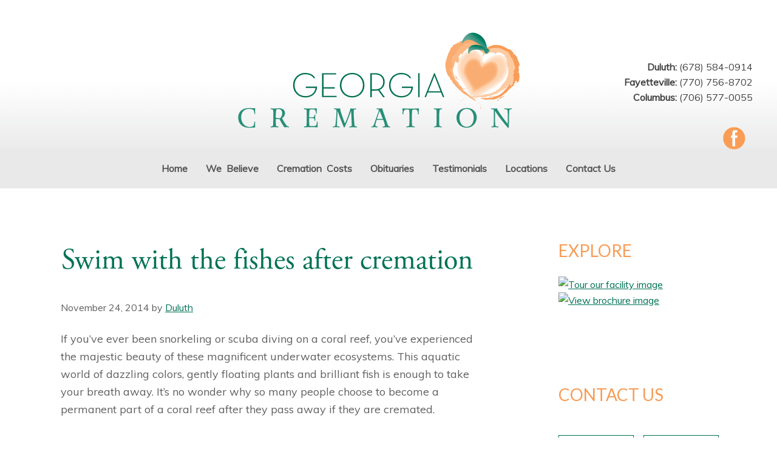

--- FILE ---
content_type: text/html; charset=UTF-8
request_url: https://georgiacremation.com/blog/swim-fishes-cremation/
body_size: 14768
content:
<!DOCTYPE html>
<html lang="en-US">
<head >
<meta charset="UTF-8" />
<script type="text/javascript">
/* <![CDATA[ */
var gform;gform||(document.addEventListener("gform_main_scripts_loaded",function(){gform.scriptsLoaded=!0}),document.addEventListener("gform/theme/scripts_loaded",function(){gform.themeScriptsLoaded=!0}),window.addEventListener("DOMContentLoaded",function(){gform.domLoaded=!0}),gform={domLoaded:!1,scriptsLoaded:!1,themeScriptsLoaded:!1,isFormEditor:()=>"function"==typeof InitializeEditor,callIfLoaded:function(o){return!(!gform.domLoaded||!gform.scriptsLoaded||!gform.themeScriptsLoaded&&!gform.isFormEditor()||(gform.isFormEditor()&&console.warn("The use of gform.initializeOnLoaded() is deprecated in the form editor context and will be removed in Gravity Forms 3.1."),o(),0))},initializeOnLoaded:function(o){gform.callIfLoaded(o)||(document.addEventListener("gform_main_scripts_loaded",()=>{gform.scriptsLoaded=!0,gform.callIfLoaded(o)}),document.addEventListener("gform/theme/scripts_loaded",()=>{gform.themeScriptsLoaded=!0,gform.callIfLoaded(o)}),window.addEventListener("DOMContentLoaded",()=>{gform.domLoaded=!0,gform.callIfLoaded(o)}))},hooks:{action:{},filter:{}},addAction:function(o,r,e,t){gform.addHook("action",o,r,e,t)},addFilter:function(o,r,e,t){gform.addHook("filter",o,r,e,t)},doAction:function(o){gform.doHook("action",o,arguments)},applyFilters:function(o){return gform.doHook("filter",o,arguments)},removeAction:function(o,r){gform.removeHook("action",o,r)},removeFilter:function(o,r,e){gform.removeHook("filter",o,r,e)},addHook:function(o,r,e,t,n){null==gform.hooks[o][r]&&(gform.hooks[o][r]=[]);var d=gform.hooks[o][r];null==n&&(n=r+"_"+d.length),gform.hooks[o][r].push({tag:n,callable:e,priority:t=null==t?10:t})},doHook:function(r,o,e){var t;if(e=Array.prototype.slice.call(e,1),null!=gform.hooks[r][o]&&((o=gform.hooks[r][o]).sort(function(o,r){return o.priority-r.priority}),o.forEach(function(o){"function"!=typeof(t=o.callable)&&(t=window[t]),"action"==r?t.apply(null,e):e[0]=t.apply(null,e)})),"filter"==r)return e[0]},removeHook:function(o,r,t,n){var e;null!=gform.hooks[o][r]&&(e=(e=gform.hooks[o][r]).filter(function(o,r,e){return!!(null!=n&&n!=o.tag||null!=t&&t!=o.priority)}),gform.hooks[o][r]=e)}});
/* ]]> */
</script>

<meta name="viewport" content="width=device-width, initial-scale=1" />
<meta name='robots' content='index, follow, max-image-preview:large, max-snippet:-1, max-video-preview:-1' />

	<!-- This site is optimized with the Yoast SEO plugin v26.8 - https://yoast.com/product/yoast-seo-wordpress/ -->
	<title>Swim with the fishes after cremation - Georgia Cremation</title>
	<meta name="description" content="After cremation, Georgia Cremation can place your ashes on a coral reef for an eternity of beauty. See how easy simple cremation is... GeorgiaCremation.com" />
	<link rel="canonical" href="https://georgiacremation.com/blog/swim-fishes-cremation/" />
	<meta property="og:locale" content="en_US" />
	<meta property="og:type" content="article" />
	<meta property="og:title" content="Swim with the fishes after cremation - Georgia Cremation" />
	<meta property="og:description" content="After cremation, Georgia Cremation can place your ashes on a coral reef for an eternity of beauty. See how easy simple cremation is... GeorgiaCremation.com" />
	<meta property="og:url" content="https://georgiacremation.com/blog/swim-fishes-cremation/" />
	<meta property="og:site_name" content="Georgia Cremation" />
	<meta property="article:published_time" content="2014-11-24T17:56:16+00:00" />
	<meta property="article:modified_time" content="2017-01-31T20:21:51+00:00" />
	<meta name="author" content="Duluth" />
	<meta name="twitter:card" content="summary_large_image" />
	<meta name="twitter:label1" content="Written by" />
	<meta name="twitter:data1" content="Duluth" />
	<meta name="twitter:label2" content="Est. reading time" />
	<meta name="twitter:data2" content="3 minutes" />
	<script type="application/ld+json" class="yoast-schema-graph">{"@context":"https://schema.org","@graph":[{"@type":"Article","@id":"https://georgiacremation.com/blog/swim-fishes-cremation/#article","isPartOf":{"@id":"https://georgiacremation.com/blog/swim-fishes-cremation/"},"author":{"name":"Duluth","@id":"https://georgiacremation.com/#/schema/person/2cb2e3d25960d1c8b2f213fd8e390bbb"},"headline":"Swim with the fishes after cremation","datePublished":"2014-11-24T17:56:16+00:00","dateModified":"2017-01-31T20:21:51+00:00","mainEntityOfPage":{"@id":"https://georgiacremation.com/blog/swim-fishes-cremation/"},"wordCount":647,"articleSection":["Blog"],"inLanguage":"en-US"},{"@type":"WebPage","@id":"https://georgiacremation.com/blog/swim-fishes-cremation/","url":"https://georgiacremation.com/blog/swim-fishes-cremation/","name":"Swim with the fishes after cremation - Georgia Cremation","isPartOf":{"@id":"https://georgiacremation.com/#website"},"datePublished":"2014-11-24T17:56:16+00:00","dateModified":"2017-01-31T20:21:51+00:00","author":{"@id":"https://georgiacremation.com/#/schema/person/2cb2e3d25960d1c8b2f213fd8e390bbb"},"description":"After cremation, Georgia Cremation can place your ashes on a coral reef for an eternity of beauty. See how easy simple cremation is... GeorgiaCremation.com","breadcrumb":{"@id":"https://georgiacremation.com/blog/swim-fishes-cremation/#breadcrumb"},"inLanguage":"en-US","potentialAction":[{"@type":"ReadAction","target":["https://georgiacremation.com/blog/swim-fishes-cremation/"]}]},{"@type":"BreadcrumbList","@id":"https://georgiacremation.com/blog/swim-fishes-cremation/#breadcrumb","itemListElement":[{"@type":"ListItem","position":1,"name":"Home","item":"https://georgiacremation.com/"},{"@type":"ListItem","position":2,"name":"Swim with the fishes after cremation"}]},{"@type":"WebSite","@id":"https://georgiacremation.com/#website","url":"https://georgiacremation.com/","name":"Georgia Cremation","description":"","potentialAction":[{"@type":"SearchAction","target":{"@type":"EntryPoint","urlTemplate":"https://georgiacremation.com/?s={search_term_string}"},"query-input":{"@type":"PropertyValueSpecification","valueRequired":true,"valueName":"search_term_string"}}],"inLanguage":"en-US"},{"@type":"Person","@id":"https://georgiacremation.com/#/schema/person/2cb2e3d25960d1c8b2f213fd8e390bbb","name":"Duluth","url":"https://georgiacremation.com/author/duluth/"}]}</script>
	<!-- / Yoast SEO plugin. -->


<link rel='dns-prefetch' href='//platform-api.sharethis.com' />
<link rel='dns-prefetch' href='//use.typekit.net' />
<link rel='dns-prefetch' href='//fonts.googleapis.com' />
<link rel="alternate" type="application/rss+xml" title="Georgia Cremation &raquo; Feed" href="https://georgiacremation.com/feed/" />
<link rel="alternate" type="application/rss+xml" title="Georgia Cremation &raquo; Comments Feed" href="https://georgiacremation.com/comments/feed/" />
<link rel="alternate" title="oEmbed (JSON)" type="application/json+oembed" href="https://georgiacremation.com/wp-json/oembed/1.0/embed?url=https%3A%2F%2Fgeorgiacremation.com%2Fblog%2Fswim-fishes-cremation%2F" />
<link rel="alternate" title="oEmbed (XML)" type="text/xml+oembed" href="https://georgiacremation.com/wp-json/oembed/1.0/embed?url=https%3A%2F%2Fgeorgiacremation.com%2Fblog%2Fswim-fishes-cremation%2F&#038;format=xml" />
		<!-- This site uses the Google Analytics by MonsterInsights plugin v9.11.1 - Using Analytics tracking - https://www.monsterinsights.com/ -->
		<!-- Note: MonsterInsights is not currently configured on this site. The site owner needs to authenticate with Google Analytics in the MonsterInsights settings panel. -->
					<!-- No tracking code set -->
				<!-- / Google Analytics by MonsterInsights -->
		<style id='wp-img-auto-sizes-contain-inline-css' type='text/css'>
img:is([sizes=auto i],[sizes^="auto," i]){contain-intrinsic-size:3000px 1500px}
/*# sourceURL=wp-img-auto-sizes-contain-inline-css */
</style>
<style id='wp-emoji-styles-inline-css' type='text/css'>

	img.wp-smiley, img.emoji {
		display: inline !important;
		border: none !important;
		box-shadow: none !important;
		height: 1em !important;
		width: 1em !important;
		margin: 0 0.07em !important;
		vertical-align: -0.1em !important;
		background: none !important;
		padding: 0 !important;
	}
/*# sourceURL=wp-emoji-styles-inline-css */
</style>
<style id='wp-block-library-inline-css' type='text/css'>
:root{--wp-block-synced-color:#7a00df;--wp-block-synced-color--rgb:122,0,223;--wp-bound-block-color:var(--wp-block-synced-color);--wp-editor-canvas-background:#ddd;--wp-admin-theme-color:#007cba;--wp-admin-theme-color--rgb:0,124,186;--wp-admin-theme-color-darker-10:#006ba1;--wp-admin-theme-color-darker-10--rgb:0,107,160.5;--wp-admin-theme-color-darker-20:#005a87;--wp-admin-theme-color-darker-20--rgb:0,90,135;--wp-admin-border-width-focus:2px}@media (min-resolution:192dpi){:root{--wp-admin-border-width-focus:1.5px}}.wp-element-button{cursor:pointer}:root .has-very-light-gray-background-color{background-color:#eee}:root .has-very-dark-gray-background-color{background-color:#313131}:root .has-very-light-gray-color{color:#eee}:root .has-very-dark-gray-color{color:#313131}:root .has-vivid-green-cyan-to-vivid-cyan-blue-gradient-background{background:linear-gradient(135deg,#00d084,#0693e3)}:root .has-purple-crush-gradient-background{background:linear-gradient(135deg,#34e2e4,#4721fb 50%,#ab1dfe)}:root .has-hazy-dawn-gradient-background{background:linear-gradient(135deg,#faaca8,#dad0ec)}:root .has-subdued-olive-gradient-background{background:linear-gradient(135deg,#fafae1,#67a671)}:root .has-atomic-cream-gradient-background{background:linear-gradient(135deg,#fdd79a,#004a59)}:root .has-nightshade-gradient-background{background:linear-gradient(135deg,#330968,#31cdcf)}:root .has-midnight-gradient-background{background:linear-gradient(135deg,#020381,#2874fc)}:root{--wp--preset--font-size--normal:16px;--wp--preset--font-size--huge:42px}.has-regular-font-size{font-size:1em}.has-larger-font-size{font-size:2.625em}.has-normal-font-size{font-size:var(--wp--preset--font-size--normal)}.has-huge-font-size{font-size:var(--wp--preset--font-size--huge)}.has-text-align-center{text-align:center}.has-text-align-left{text-align:left}.has-text-align-right{text-align:right}.has-fit-text{white-space:nowrap!important}#end-resizable-editor-section{display:none}.aligncenter{clear:both}.items-justified-left{justify-content:flex-start}.items-justified-center{justify-content:center}.items-justified-right{justify-content:flex-end}.items-justified-space-between{justify-content:space-between}.screen-reader-text{border:0;clip-path:inset(50%);height:1px;margin:-1px;overflow:hidden;padding:0;position:absolute;width:1px;word-wrap:normal!important}.screen-reader-text:focus{background-color:#ddd;clip-path:none;color:#444;display:block;font-size:1em;height:auto;left:5px;line-height:normal;padding:15px 23px 14px;text-decoration:none;top:5px;width:auto;z-index:100000}html :where(.has-border-color){border-style:solid}html :where([style*=border-top-color]){border-top-style:solid}html :where([style*=border-right-color]){border-right-style:solid}html :where([style*=border-bottom-color]){border-bottom-style:solid}html :where([style*=border-left-color]){border-left-style:solid}html :where([style*=border-width]){border-style:solid}html :where([style*=border-top-width]){border-top-style:solid}html :where([style*=border-right-width]){border-right-style:solid}html :where([style*=border-bottom-width]){border-bottom-style:solid}html :where([style*=border-left-width]){border-left-style:solid}html :where(img[class*=wp-image-]){height:auto;max-width:100%}:where(figure){margin:0 0 1em}html :where(.is-position-sticky){--wp-admin--admin-bar--position-offset:var(--wp-admin--admin-bar--height,0px)}@media screen and (max-width:600px){html :where(.is-position-sticky){--wp-admin--admin-bar--position-offset:0px}}

/*# sourceURL=wp-block-library-inline-css */
</style><style id='global-styles-inline-css' type='text/css'>
:root{--wp--preset--aspect-ratio--square: 1;--wp--preset--aspect-ratio--4-3: 4/3;--wp--preset--aspect-ratio--3-4: 3/4;--wp--preset--aspect-ratio--3-2: 3/2;--wp--preset--aspect-ratio--2-3: 2/3;--wp--preset--aspect-ratio--16-9: 16/9;--wp--preset--aspect-ratio--9-16: 9/16;--wp--preset--color--black: #000000;--wp--preset--color--cyan-bluish-gray: #abb8c3;--wp--preset--color--white: #ffffff;--wp--preset--color--pale-pink: #f78da7;--wp--preset--color--vivid-red: #cf2e2e;--wp--preset--color--luminous-vivid-orange: #ff6900;--wp--preset--color--luminous-vivid-amber: #fcb900;--wp--preset--color--light-green-cyan: #7bdcb5;--wp--preset--color--vivid-green-cyan: #00d084;--wp--preset--color--pale-cyan-blue: #8ed1fc;--wp--preset--color--vivid-cyan-blue: #0693e3;--wp--preset--color--vivid-purple: #9b51e0;--wp--preset--gradient--vivid-cyan-blue-to-vivid-purple: linear-gradient(135deg,rgb(6,147,227) 0%,rgb(155,81,224) 100%);--wp--preset--gradient--light-green-cyan-to-vivid-green-cyan: linear-gradient(135deg,rgb(122,220,180) 0%,rgb(0,208,130) 100%);--wp--preset--gradient--luminous-vivid-amber-to-luminous-vivid-orange: linear-gradient(135deg,rgb(252,185,0) 0%,rgb(255,105,0) 100%);--wp--preset--gradient--luminous-vivid-orange-to-vivid-red: linear-gradient(135deg,rgb(255,105,0) 0%,rgb(207,46,46) 100%);--wp--preset--gradient--very-light-gray-to-cyan-bluish-gray: linear-gradient(135deg,rgb(238,238,238) 0%,rgb(169,184,195) 100%);--wp--preset--gradient--cool-to-warm-spectrum: linear-gradient(135deg,rgb(74,234,220) 0%,rgb(151,120,209) 20%,rgb(207,42,186) 40%,rgb(238,44,130) 60%,rgb(251,105,98) 80%,rgb(254,248,76) 100%);--wp--preset--gradient--blush-light-purple: linear-gradient(135deg,rgb(255,206,236) 0%,rgb(152,150,240) 100%);--wp--preset--gradient--blush-bordeaux: linear-gradient(135deg,rgb(254,205,165) 0%,rgb(254,45,45) 50%,rgb(107,0,62) 100%);--wp--preset--gradient--luminous-dusk: linear-gradient(135deg,rgb(255,203,112) 0%,rgb(199,81,192) 50%,rgb(65,88,208) 100%);--wp--preset--gradient--pale-ocean: linear-gradient(135deg,rgb(255,245,203) 0%,rgb(182,227,212) 50%,rgb(51,167,181) 100%);--wp--preset--gradient--electric-grass: linear-gradient(135deg,rgb(202,248,128) 0%,rgb(113,206,126) 100%);--wp--preset--gradient--midnight: linear-gradient(135deg,rgb(2,3,129) 0%,rgb(40,116,252) 100%);--wp--preset--font-size--small: 13px;--wp--preset--font-size--medium: 20px;--wp--preset--font-size--large: 36px;--wp--preset--font-size--x-large: 42px;--wp--preset--spacing--20: 0.44rem;--wp--preset--spacing--30: 0.67rem;--wp--preset--spacing--40: 1rem;--wp--preset--spacing--50: 1.5rem;--wp--preset--spacing--60: 2.25rem;--wp--preset--spacing--70: 3.38rem;--wp--preset--spacing--80: 5.06rem;--wp--preset--shadow--natural: 6px 6px 9px rgba(0, 0, 0, 0.2);--wp--preset--shadow--deep: 12px 12px 50px rgba(0, 0, 0, 0.4);--wp--preset--shadow--sharp: 6px 6px 0px rgba(0, 0, 0, 0.2);--wp--preset--shadow--outlined: 6px 6px 0px -3px rgb(255, 255, 255), 6px 6px rgb(0, 0, 0);--wp--preset--shadow--crisp: 6px 6px 0px rgb(0, 0, 0);}:where(.is-layout-flex){gap: 0.5em;}:where(.is-layout-grid){gap: 0.5em;}body .is-layout-flex{display: flex;}.is-layout-flex{flex-wrap: wrap;align-items: center;}.is-layout-flex > :is(*, div){margin: 0;}body .is-layout-grid{display: grid;}.is-layout-grid > :is(*, div){margin: 0;}:where(.wp-block-columns.is-layout-flex){gap: 2em;}:where(.wp-block-columns.is-layout-grid){gap: 2em;}:where(.wp-block-post-template.is-layout-flex){gap: 1.25em;}:where(.wp-block-post-template.is-layout-grid){gap: 1.25em;}.has-black-color{color: var(--wp--preset--color--black) !important;}.has-cyan-bluish-gray-color{color: var(--wp--preset--color--cyan-bluish-gray) !important;}.has-white-color{color: var(--wp--preset--color--white) !important;}.has-pale-pink-color{color: var(--wp--preset--color--pale-pink) !important;}.has-vivid-red-color{color: var(--wp--preset--color--vivid-red) !important;}.has-luminous-vivid-orange-color{color: var(--wp--preset--color--luminous-vivid-orange) !important;}.has-luminous-vivid-amber-color{color: var(--wp--preset--color--luminous-vivid-amber) !important;}.has-light-green-cyan-color{color: var(--wp--preset--color--light-green-cyan) !important;}.has-vivid-green-cyan-color{color: var(--wp--preset--color--vivid-green-cyan) !important;}.has-pale-cyan-blue-color{color: var(--wp--preset--color--pale-cyan-blue) !important;}.has-vivid-cyan-blue-color{color: var(--wp--preset--color--vivid-cyan-blue) !important;}.has-vivid-purple-color{color: var(--wp--preset--color--vivid-purple) !important;}.has-black-background-color{background-color: var(--wp--preset--color--black) !important;}.has-cyan-bluish-gray-background-color{background-color: var(--wp--preset--color--cyan-bluish-gray) !important;}.has-white-background-color{background-color: var(--wp--preset--color--white) !important;}.has-pale-pink-background-color{background-color: var(--wp--preset--color--pale-pink) !important;}.has-vivid-red-background-color{background-color: var(--wp--preset--color--vivid-red) !important;}.has-luminous-vivid-orange-background-color{background-color: var(--wp--preset--color--luminous-vivid-orange) !important;}.has-luminous-vivid-amber-background-color{background-color: var(--wp--preset--color--luminous-vivid-amber) !important;}.has-light-green-cyan-background-color{background-color: var(--wp--preset--color--light-green-cyan) !important;}.has-vivid-green-cyan-background-color{background-color: var(--wp--preset--color--vivid-green-cyan) !important;}.has-pale-cyan-blue-background-color{background-color: var(--wp--preset--color--pale-cyan-blue) !important;}.has-vivid-cyan-blue-background-color{background-color: var(--wp--preset--color--vivid-cyan-blue) !important;}.has-vivid-purple-background-color{background-color: var(--wp--preset--color--vivid-purple) !important;}.has-black-border-color{border-color: var(--wp--preset--color--black) !important;}.has-cyan-bluish-gray-border-color{border-color: var(--wp--preset--color--cyan-bluish-gray) !important;}.has-white-border-color{border-color: var(--wp--preset--color--white) !important;}.has-pale-pink-border-color{border-color: var(--wp--preset--color--pale-pink) !important;}.has-vivid-red-border-color{border-color: var(--wp--preset--color--vivid-red) !important;}.has-luminous-vivid-orange-border-color{border-color: var(--wp--preset--color--luminous-vivid-orange) !important;}.has-luminous-vivid-amber-border-color{border-color: var(--wp--preset--color--luminous-vivid-amber) !important;}.has-light-green-cyan-border-color{border-color: var(--wp--preset--color--light-green-cyan) !important;}.has-vivid-green-cyan-border-color{border-color: var(--wp--preset--color--vivid-green-cyan) !important;}.has-pale-cyan-blue-border-color{border-color: var(--wp--preset--color--pale-cyan-blue) !important;}.has-vivid-cyan-blue-border-color{border-color: var(--wp--preset--color--vivid-cyan-blue) !important;}.has-vivid-purple-border-color{border-color: var(--wp--preset--color--vivid-purple) !important;}.has-vivid-cyan-blue-to-vivid-purple-gradient-background{background: var(--wp--preset--gradient--vivid-cyan-blue-to-vivid-purple) !important;}.has-light-green-cyan-to-vivid-green-cyan-gradient-background{background: var(--wp--preset--gradient--light-green-cyan-to-vivid-green-cyan) !important;}.has-luminous-vivid-amber-to-luminous-vivid-orange-gradient-background{background: var(--wp--preset--gradient--luminous-vivid-amber-to-luminous-vivid-orange) !important;}.has-luminous-vivid-orange-to-vivid-red-gradient-background{background: var(--wp--preset--gradient--luminous-vivid-orange-to-vivid-red) !important;}.has-very-light-gray-to-cyan-bluish-gray-gradient-background{background: var(--wp--preset--gradient--very-light-gray-to-cyan-bluish-gray) !important;}.has-cool-to-warm-spectrum-gradient-background{background: var(--wp--preset--gradient--cool-to-warm-spectrum) !important;}.has-blush-light-purple-gradient-background{background: var(--wp--preset--gradient--blush-light-purple) !important;}.has-blush-bordeaux-gradient-background{background: var(--wp--preset--gradient--blush-bordeaux) !important;}.has-luminous-dusk-gradient-background{background: var(--wp--preset--gradient--luminous-dusk) !important;}.has-pale-ocean-gradient-background{background: var(--wp--preset--gradient--pale-ocean) !important;}.has-electric-grass-gradient-background{background: var(--wp--preset--gradient--electric-grass) !important;}.has-midnight-gradient-background{background: var(--wp--preset--gradient--midnight) !important;}.has-small-font-size{font-size: var(--wp--preset--font-size--small) !important;}.has-medium-font-size{font-size: var(--wp--preset--font-size--medium) !important;}.has-large-font-size{font-size: var(--wp--preset--font-size--large) !important;}.has-x-large-font-size{font-size: var(--wp--preset--font-size--x-large) !important;}
/*# sourceURL=global-styles-inline-css */
</style>

<style id='classic-theme-styles-inline-css' type='text/css'>
/*! This file is auto-generated */
.wp-block-button__link{color:#fff;background-color:#32373c;border-radius:9999px;box-shadow:none;text-decoration:none;padding:calc(.667em + 2px) calc(1.333em + 2px);font-size:1.125em}.wp-block-file__button{background:#32373c;color:#fff;text-decoration:none}
/*# sourceURL=/wp-includes/css/classic-themes.min.css */
</style>
<link rel='stylesheet' id='share-this-share-buttons-sticky-css' href='https://georgiacremation.com/wp-content/plugins/sharethis-share-buttons/css/mu-style.css?ver=1754671863' type='text/css' media='all' />
<link rel='stylesheet' id='wp-pagenavi-css' href='https://georgiacremation.com/wp-content/plugins/wp-pagenavi/pagenavi-css.css?ver=2.70' type='text/css' media='all' />
<link rel='stylesheet' id='genesis-css' href='https://georgiacremation.com/wp-content/themes/georgiacremation/style-genesis.css?ver=6.9' type='text/css' media='all' />
<link rel='stylesheet' id='custom-css-css' href='https://georgiacremation.com/wp-content/themes/georgiacremation/style.css?ver=1712335654' type='text/css' media='all' />
<link rel='stylesheet' id='google-fonts-css' href='https://fonts.googleapis.com/css?family=Muli&#038;ver=1.0.0' type='text/css' media='all' />
<script type="text/javascript" src="//platform-api.sharethis.com/js/sharethis.js?ver=2.3.6#property=6491fd676fc24400124f2aeb&amp;product=inline-buttons&amp;source=sharethis-share-buttons-wordpress" id="share-this-share-buttons-mu-js"></script>
<script type="text/javascript" src="https://georgiacremation.com/wp-includes/js/jquery/jquery.min.js?ver=3.7.1" id="jquery-core-js"></script>
<script type="text/javascript" src="https://georgiacremation.com/wp-includes/js/jquery/jquery-migrate.min.js?ver=3.4.1" id="jquery-migrate-js"></script>
<script type="text/javascript" src="https://use.typekit.net/zvv4zry.js?ver=1.0.0" id="typekit-fonts-js"></script>
<script type="text/javascript" src="https://georgiacremation.com/wp-content/themes/georgiacremation/lib/js/custom.js?ver=1712335654" id="custom-js-js"></script>
<link rel="https://api.w.org/" href="https://georgiacremation.com/wp-json/" /><link rel="alternate" title="JSON" type="application/json" href="https://georgiacremation.com/wp-json/wp/v2/posts/2284" /><link rel="EditURI" type="application/rsd+xml" title="RSD" href="https://georgiacremation.com/xmlrpc.php?rsd" />

<link rel='shortlink' href='https://georgiacremation.com/?p=2284' />
<link rel="stylesheet" href="https://use.typekit.net/ruh7emh.css"><link rel="icon" href="https://georgiacremation.com/wp-content/uploads/2016/05/favicon-150x150.png" sizes="32x32" />
<link rel="icon" href="https://georgiacremation.com/wp-content/uploads/2016/05/favicon.png" sizes="192x192" />
<link rel="apple-touch-icon" href="https://georgiacremation.com/wp-content/uploads/2016/05/favicon.png" />
<meta name="msapplication-TileImage" content="https://georgiacremation.com/wp-content/uploads/2016/05/favicon.png" />
</head>
<body class="wp-singular post-template-default single single-post postid-2284 single-format-standard wp-theme-genesis wp-child-theme-georgiacremation metaslider-plugin header-image content-sidebar genesis-breadcrumbs-hidden genesis-footer-widgets-visible no-items-in-cart"><div class="site-container"><div class="print-header"><img src="https://georgiacremation.com/wp-content/themes/georgiacremation/images/georgia-cremation-logo.svg" alt=""></div><div class="mobile-logo"><h1><a href="/">Georgia Cremation</a></h1><a href="/"><img src="https://georgiacremation.com/wp-content/themes/georgiacremation/images/georgia-peach.png" alt=""></a></div><header class="site-header"><div class="wrap"><div class="title-area"><p class="site-title"><a href="https://georgiacremation.com/">Georgia Cremation</a></p></div><div class="widget-area header-widget-area"><section id="text-3" class="widget widget_text"><div class="widget-wrap">			<div class="textwidget"><div class="phone">
<span class="non-mobile-only"><strong>Duluth: </strong>(678) 584-0914</span><a href="tel:16785840914" class="mobile-only">(678) 584-0914</a><br />
<span class="non-mobile-only"><strong>Fayetteville: </strong>(770) 756-8702</span><a href="tel:17707568702" class="mobile-only">(770) 756-8702</a><br />
<span class="non-mobile-only"><strong>Columbus: </strong>(706) 577-0055</span><a href="tel:17065770055" class="mobile-only">(706) 577-0055</a></div>
<div class="social-media-icons non-mobile-only"><a href="https://www.facebook.com/GeorgiaCremation"><img src="/wp-content/uploads/2016/05/facebook-orange.png" alt="Facebook icon"></a></div>
</div>
		</div></section>
</div></div></header><nav class="nav-primary" aria-label="Main"><div class="wrap"><ul id="menu-primary-menu" class="menu genesis-nav-menu menu-primary"><li id="menu-item-15" class="menu-item menu-item-type-post_type menu-item-object-page menu-item-home menu-item-15"><a href="https://georgiacremation.com/"><span >Home</span></a></li>
<li id="menu-item-107" class="menu-item menu-item-type-post_type menu-item-object-page menu-item-107"><a href="https://georgiacremation.com/we-believe/"><span >We Believe</span></a></li>
<li id="menu-item-11" class="menu-item menu-item-type-post_type menu-item-object-page menu-item-11"><a href="https://georgiacremation.com/cremation-services/"><span >Cremation Costs</span></a></li>
<li id="menu-item-2877" class="menu-item menu-item-type-custom menu-item-object-custom menu-item-2877"><a href="/obituary/"><span >Obituaries</span></a></li>
<li id="menu-item-73013" class="menu-item menu-item-type-post_type menu-item-object-page menu-item-73013"><a href="https://georgiacremation.com/family-testimonials/"><span >Testimonials</span></a></li>
<li id="menu-item-71836" class="menu-item menu-item-type-post_type menu-item-object-page menu-item-71836"><a href="https://georgiacremation.com/location/"><span >Locations</span></a></li>
<li id="menu-item-71819" class="menu-item menu-item-type-post_type menu-item-object-page menu-item-71819"><a href="https://georgiacremation.com/contact-us/"><span >Contact Us</span></a></li>
<li id="menu-item-71853" class="mobile-only menu-item menu-item-type-post_type menu-item-object-page menu-item-71853"><a href="https://georgiacremation.com/blog/"><span >Blog</span></a></li>
<li id="menu-item-71854" class="mobile-only menu-item menu-item-type-post_type menu-item-object-page menu-item-71854"><a href="https://georgiacremation.com/online-store/"><span >Online Store</span></a></li>
<li id="menu-item-71855" class="mobile-only menu-item menu-item-type-post_type menu-item-object-page menu-item-71855"><a href="https://georgiacremation.com/online-store/cart/"><span >Cart</span></a></li>
</ul></div></nav><div class="site-inner"><div class="content-sidebar-wrap"><main class="content"><article class="post-2284 post type-post status-publish format-standard category-blog entry" aria-label="Swim with the fishes after cremation"><header class="entry-header"><h1 class="entry-title">Swim with the fishes after cremation</h1>
<p class="entry-meta"><time class="entry-time">November 24, 2014</time> by <span class="entry-author"><a href="https://georgiacremation.com/author/duluth/" class="entry-author-link" rel="author"><span class="entry-author-name">Duluth</span></a></span>  </p></header><div class="entry-content"><p class="p1">If you’ve ever been snorkeling or scuba diving on a coral reef, you’ve experienced the majestic beauty of these magnificent underwater ecosystems. This aquatic world of dazzling colors, gently floating plants and brilliant fish is enough to take your breath away. It’s no wonder why so many people choose to become a permanent part of a coral reef after they pass away if they are cremated.</p>
<p class="p2">Known as a coral reef cremation memorial, this unique undersea final disposition option offered by <a href="http://georgia.cwgen.com">Georgia Cremation</a> is ideal for ocean lovers. After the cremation, the loved one’s cremains are placed in an environmentally friendly cremation reef, which helps restore underwater habitats.</p>
<p class="p2"><b>Under the Sea</b></p>
<p class="p2">Sometimes called the “rainforests of the sea,” coral reefs are held together by calcium carbonate structures produced by corals. These gorgeous reefs are teeming with life, including millions of species which live in and around the structures. Coral reefs are home to an astonishing variety of plants and creatures, including sea anemones, fish, lobsters, starfish, clams, seahorses, sea turtles and jellyfish.</p>
<p class="p2">Some of the world’s oldest reefs began forming more than 25 million years ago. Sadly, these delicate underwater habitats are constantly threatened by human activities. From the coral reefs in the Florida Keys to the Great Barrier Reef in Australia, the world’s coral reefs are in serious danger of being lost forever, thanks in large part to our carelessness.</p>
<p class="p2">Many reefs have already been destroyed or damaged by overfishing and other reckless fishing practices, water pollution and ship groundings. Fortunately, there are many things we can do to help save our world’s coral reefs—and one way is through coral reef cremation memorials.</p>
<p class="p2"><b>Giving Back to the Earth</b></p>
<p class="p2">In the late ‘80s, two University of Georgia roommates who enjoyed diving off the Florida Keys determined it was time to take action to save the increasingly damaged coral reefs. They invented patented mold systems known as “reef ball” created from an eco-friendly concrete formula. These balls feature special designs to make it easy for sea life to attach to the structures and grow. When placed in the ocean, the molds create reefs that closely mimic natural reef formations.</p>
<p class="p3">In 1998, the father-in-law of one of the “reef ball” co-creators decided he wanted his cremated remains incorporated into one of the structures. He wanted to be surrounded by underwater activity for all of eternity. Soon after, the company known as Eternal Reefs was born.</p>
<p class="p3">Today, Eternal Reefs and other coral reef memorial companies continue to grow in popularity. Instead of storing cremains in an urn or burying them in a cemetery, this memorial option is an incredible way to give back to the earth while becoming a part of a living, breathing underwater habitat. It’s the perfect option for environmentalists, fishermen, boating enthusiasts, kayakers, scuba divers, sailors and other lovers of the sea.</p>
<p class="p2"><b>Personal Touches</b></p>
<p class="p2">The nice thing about coral reef memorials is the fact that no two are same. There are countless ways to customize each memorial to reflect each unique life lived. For example, Eternal Reefs encourages family and friends to place handprints in the damp concrete during the casting, etch messages into the memorial and add small mementos, such as military medals, religious symbols. The family may also hand-pick from a variety of seashells to add to the memorial.</p>
<p class="p2">Whether your loved one was a scuba diving enthusiast or just an admirer of the deep blue sea, a cremation reef memorial might just be the perfect final tribute. Not only will they rest in peace in a truly tranquil and beautiful setting—but they will actually be giving back to the Earth by becoming part of our ocean’s endangered coral reefs.</p>
<p class="p4">For more information on coral reef memorials or our cremation services, please do not hesitate to call Georgia Cremation today!</p>
</div><footer class="entry-footer"><p class="entry-meta"><span class="entry-categories">Filed Under: <a href="https://georgiacremation.com/category/blog/" rel="category tag">Blog</a></span> </p></footer></article></main><aside class="sidebar sidebar-primary widget-area" role="complementary" aria-label="Primary Sidebar"><section id="text-6" class="widget widget_text"><div class="widget-wrap"><h4 class="widget-title widgettitle">Explore</h4>
			<div class="textwidget"><a href="/location/duluth-georgia-cremation/"><img src="http://georgia.cwgen.com/listening/wp-content/uploads/2016/05/tour-georgia-cremation.jpg" alt="Tour our facility image"/></a>


<a href="/listening/wp-content/uploads/2013/09/9144-Cremation-Selections-Bro-v5.pdf"><img src="http://georgia.cwgen.com/listening/wp-content/themes/georgiacremation/images/view-brochure-button.jpg" alt="View brochure image" /></a></div>
		</div></section>
<section id="gform_widget-5" class="widget gform_widget"><div class="widget-wrap"><h4 class="widget-title widgettitle">Contact Us</h4>
<link rel='stylesheet' id='gforms_reset_css-css' href='https://georgiacremation.com/wp-content/plugins/gravityforms/legacy/css/formreset.min.css?ver=2.9.26' type='text/css' media='all' />
<link rel='stylesheet' id='gforms_formsmain_css-css' href='https://georgiacremation.com/wp-content/plugins/gravityforms/legacy/css/formsmain.min.css?ver=2.9.26' type='text/css' media='all' />
<link rel='stylesheet' id='gforms_ready_class_css-css' href='https://georgiacremation.com/wp-content/plugins/gravityforms/legacy/css/readyclass.min.css?ver=2.9.26' type='text/css' media='all' />
<link rel='stylesheet' id='gforms_browsers_css-css' href='https://georgiacremation.com/wp-content/plugins/gravityforms/legacy/css/browsers.min.css?ver=2.9.26' type='text/css' media='all' />
<script type="text/javascript" src="https://georgiacremation.com/wp-includes/js/dist/dom-ready.min.js?ver=f77871ff7694fffea381" id="wp-dom-ready-js"></script>
<script type="text/javascript" src="https://georgiacremation.com/wp-includes/js/dist/hooks.min.js?ver=dd5603f07f9220ed27f1" id="wp-hooks-js"></script>
<script type="text/javascript" src="https://georgiacremation.com/wp-includes/js/dist/i18n.min.js?ver=c26c3dc7bed366793375" id="wp-i18n-js"></script>
<script type="text/javascript" id="wp-i18n-js-after">
/* <![CDATA[ */
wp.i18n.setLocaleData( { 'text direction\u0004ltr': [ 'ltr' ] } );
//# sourceURL=wp-i18n-js-after
/* ]]> */
</script>
<script type="text/javascript" src="https://georgiacremation.com/wp-includes/js/dist/a11y.min.js?ver=cb460b4676c94bd228ed" id="wp-a11y-js"></script>
<script type="text/javascript" defer='defer' src="https://georgiacremation.com/wp-content/plugins/gravityforms/js/jquery.json.min.js?ver=2.9.26" id="gform_json-js"></script>
<script type="text/javascript" id="gform_gravityforms-js-extra">
/* <![CDATA[ */
var gform_i18n = {"datepicker":{"days":{"monday":"Mo","tuesday":"Tu","wednesday":"We","thursday":"Th","friday":"Fr","saturday":"Sa","sunday":"Su"},"months":{"january":"January","february":"February","march":"March","april":"April","may":"May","june":"June","july":"July","august":"August","september":"September","october":"October","november":"November","december":"December"},"firstDay":0,"iconText":"Select date"}};
var gf_legacy_multi = [];
var gform_gravityforms = {"strings":{"invalid_file_extension":"This type of file is not allowed. Must be one of the following:","delete_file":"Delete this file","in_progress":"in progress","file_exceeds_limit":"File exceeds size limit","illegal_extension":"This type of file is not allowed.","max_reached":"Maximum number of files reached","unknown_error":"There was a problem while saving the file on the server","currently_uploading":"Please wait for the uploading to complete","cancel":"Cancel","cancel_upload":"Cancel this upload","cancelled":"Cancelled","error":"Error","message":"Message"},"vars":{"images_url":"https://georgiacremation.com/wp-content/plugins/gravityforms/images"}};
var gf_global = {"gf_currency_config":{"name":"U.S. Dollar","symbol_left":"$","symbol_right":"","symbol_padding":"","thousand_separator":",","decimal_separator":".","decimals":2,"code":"USD"},"base_url":"https://georgiacremation.com/wp-content/plugins/gravityforms","number_formats":[],"spinnerUrl":"https://georgiacremation.com/wp-content/plugins/gravityforms/images/spinner.svg","version_hash":"438c49e86e4c194cbcf4a0f31f9bfe1d","strings":{"newRowAdded":"New row added.","rowRemoved":"Row removed","formSaved":"The form has been saved.  The content contains the link to return and complete the form."}};
//# sourceURL=gform_gravityforms-js-extra
/* ]]> */
</script>
<script type="text/javascript" defer='defer' src="https://georgiacremation.com/wp-content/plugins/gravityforms/js/gravityforms.min.js?ver=2.9.26" id="gform_gravityforms-js"></script>
<script type="text/javascript" defer='defer' src="https://georgiacremation.com/wp-content/plugins/gravityforms/js/jquery.maskedinput.min.js?ver=2.9.26" id="gform_masked_input-js"></script>
<script type="text/javascript" defer='defer' src="https://georgiacremation.com/wp-content/plugins/gravityforms/js/placeholders.jquery.min.js?ver=2.9.26" id="gform_placeholder-js"></script>

                <div class='gf_browser_chrome gform_wrapper gform_legacy_markup_wrapper gform-theme--no-framework' data-form-theme='legacy' data-form-index='0' id='gform_wrapper_36' ><form method='post' enctype='multipart/form-data'  id='gform_36'  action='/blog/swim-fishes-cremation/' data-formid='36' novalidate>
                        <div class='gform-body gform_body'><ul id='gform_fields_36' class='gform_fields top_label form_sublabel_below description_below validation_below'><li id="field_36_12" class="gfield gfield--type-honeypot gform_validation_container field_sublabel_below gfield--has-description field_description_below field_validation_below gfield_visibility_visible"  ><label class='gfield_label gform-field-label' for='input_36_12'>Company</label><div class='ginput_container'><input name='input_12' id='input_36_12' type='text' value='' autocomplete='new-password'/></div><div class='gfield_description' id='gfield_description_36_12'>This field is for validation purposes and should be left unchanged.</div></li><li id="field_36_8" class="gfield gfield--type-text gfield--input-type-text gf_left_half gfield_contains_required field_sublabel_below gfield--no-description field_description_below field_validation_below gfield_visibility_visible"  ><label class='gfield_label gform-field-label' for='input_36_8'>First Name<span class="gfield_required"><span class="gfield_required gfield_required_asterisk">*</span></span></label><div class='ginput_container ginput_container_text'><input name='input_8' id='input_36_8' type='text' value='' class='medium'   tabindex='1' placeholder='First Name' aria-required="true" aria-invalid="false"   /></div></li><li id="field_36_9" class="gfield gfield--type-text gfield--input-type-text gf_right_half gfield_contains_required field_sublabel_below gfield--no-description field_description_below field_validation_below gfield_visibility_visible"  ><label class='gfield_label gform-field-label' for='input_36_9'>Last Name<span class="gfield_required"><span class="gfield_required gfield_required_asterisk">*</span></span></label><div class='ginput_container ginput_container_text'><input name='input_9' id='input_36_9' type='text' value='' class='medium'   tabindex='2' placeholder='Last Name' aria-required="true" aria-invalid="false"   /></div></li><li id="field_36_2" class="gfield gfield--type-phone gfield--input-type-phone gf_left_half gfield_contains_required field_sublabel_below gfield--no-description field_description_below field_validation_below gfield_visibility_visible"  ><label class='gfield_label gform-field-label' for='input_36_2'>Phone<span class="gfield_required"><span class="gfield_required gfield_required_asterisk">*</span></span></label><div class='ginput_container ginput_container_phone'><input name='input_2' id='input_36_2' type='tel' value='' class='medium' tabindex='3' placeholder='Phone' aria-required="true" aria-invalid="false"   /></div></li><li id="field_36_3" class="gfield gfield--type-email gfield--input-type-email gf_right_half field_sublabel_below gfield--no-description field_description_below field_validation_below gfield_visibility_visible"  ><label class='gfield_label gform-field-label' for='input_36_3'>Email</label><div class='ginput_container ginput_container_email'>
                            <input name='input_3' id='input_36_3' type='email' value='' class='medium' tabindex='4'  placeholder='Email'  aria-invalid="false"  />
                        </div></li><li id="field_36_7" class="gfield gfield--type-textarea gfield--input-type-textarea gfield_contains_required field_sublabel_below gfield--no-description field_description_below field_validation_below gfield_visibility_visible"  ><label class='gfield_label gform-field-label' for='input_36_7'>Message<span class="gfield_required"><span class="gfield_required gfield_required_asterisk">*</span></span></label><div class='ginput_container ginput_container_textarea'><textarea name='input_7' id='input_36_7' class='textarea medium' tabindex='5'   placeholder='Message' aria-required="true" aria-invalid="false"   rows='10' cols='50'></textarea></div></li><li id="field_36_10" class="gfield gfield--type-select gfield--input-type-select gfield_contains_required field_sublabel_below gfield--no-description field_description_below field_validation_below gfield_visibility_visible"  ><label class='gfield_label gform-field-label' for='input_36_10'>Select office you wish to contact:<span class="gfield_required"><span class="gfield_required gfield_required_asterisk">*</span></span></label><div class='ginput_container ginput_container_select'><select name='input_10' id='input_36_10' class='medium gfield_select' tabindex='6'   aria-required="true" aria-invalid="false" ><option value='Select office you wish to contact:' >Select office you wish to contact:</option><option value='Duluth' >Duluth</option><option value='Columbus' >Columbus</option><option value='Fayetteville' >Fayetteville</option></select></div></li><li id="field_36_11" class="gfield gfield--type-turnstile gfield--input-type-turnstile field_sublabel_below gfield--no-description field_description_below field_validation_below gfield_visibility_visible"  ><div class='ginput_container ginput_container_turnstile'><div class="cf-turnstile" id="cf-turnstile_36" data-js-turnstile data-response-field-name="cf-turnstile-response_36" data-theme="auto" data-sitekey="0x4AAAAAAA5XTiTuu1NuMyd5"></div></div></li></ul></div>
        <div class='gform-footer gform_footer top_label'> <input type='submit' id='gform_submit_button_36' class='gform_button button' onclick='gform.submission.handleButtonClick(this);' data-submission-type='submit' value='Submit' tabindex='7' /> 
            <input type='hidden' class='gform_hidden' name='gform_submission_method' data-js='gform_submission_method_36' value='postback' />
            <input type='hidden' class='gform_hidden' name='gform_theme' data-js='gform_theme_36' id='gform_theme_36' value='legacy' />
            <input type='hidden' class='gform_hidden' name='gform_style_settings' data-js='gform_style_settings_36' id='gform_style_settings_36' value='' />
            <input type='hidden' class='gform_hidden' name='is_submit_36' value='1' />
            <input type='hidden' class='gform_hidden' name='gform_submit' value='36' />
            
            <input type='hidden' class='gform_hidden' name='gform_currency' data-currency='USD' value='ikFiptxeiw+eZHYXfxKbhP5uTLV+2JCuXS3JQo8N1FBm1rcJmGsAZEdw/cEFa5sWUCNk7wK06d0LtQ0LBNTsarwgiw5O+v3jCV0HiSqqj3xgoIg=' />
            <input type='hidden' class='gform_hidden' name='gform_unique_id' value='' />
            <input type='hidden' class='gform_hidden' name='state_36' value='WyJbXSIsImM5NjhkZDc0NTdiMjdmODk2ZDRlMzVjNGFiYTM2NTM2Il0=' />
            <input type='hidden' autocomplete='off' class='gform_hidden' name='gform_target_page_number_36' id='gform_target_page_number_36' value='0' />
            <input type='hidden' autocomplete='off' class='gform_hidden' name='gform_source_page_number_36' id='gform_source_page_number_36' value='1' />
            <input type='hidden' name='gform_field_values' value='' />
            
        </div>
                        <p style="display: none !important;" class="akismet-fields-container" data-prefix="ak_"><label>&#916;<textarea name="ak_hp_textarea" cols="45" rows="8" maxlength="100"></textarea></label><input type="hidden" id="ak_js_1" name="ak_js" value="246"/><script>document.getElementById( "ak_js_1" ).setAttribute( "value", ( new Date() ).getTime() );</script></p></form>
                        </div><script type="text/javascript">
/* <![CDATA[ */
 gform.initializeOnLoaded( function() {gformInitSpinner( 36, 'https://georgiacremation.com/wp-content/plugins/gravityforms/images/spinner.svg', true );jQuery('#gform_ajax_frame_36').on('load',function(){var contents = jQuery(this).contents().find('*').html();var is_postback = contents.indexOf('GF_AJAX_POSTBACK') >= 0;if(!is_postback){return;}var form_content = jQuery(this).contents().find('#gform_wrapper_36');var is_confirmation = jQuery(this).contents().find('#gform_confirmation_wrapper_36').length > 0;var is_redirect = contents.indexOf('gformRedirect(){') >= 0;var is_form = form_content.length > 0 && ! is_redirect && ! is_confirmation;var mt = parseInt(jQuery('html').css('margin-top'), 10) + parseInt(jQuery('body').css('margin-top'), 10) + 100;if(is_form){jQuery('#gform_wrapper_36').html(form_content.html());if(form_content.hasClass('gform_validation_error')){jQuery('#gform_wrapper_36').addClass('gform_validation_error');} else {jQuery('#gform_wrapper_36').removeClass('gform_validation_error');}setTimeout( function() { /* delay the scroll by 50 milliseconds to fix a bug in chrome */  }, 50 );if(window['gformInitDatepicker']) {gformInitDatepicker();}if(window['gformInitPriceFields']) {gformInitPriceFields();}var current_page = jQuery('#gform_source_page_number_36').val();gformInitSpinner( 36, 'https://georgiacremation.com/wp-content/plugins/gravityforms/images/spinner.svg', true );jQuery(document).trigger('gform_page_loaded', [36, current_page]);window['gf_submitting_36'] = false;}else if(!is_redirect){var confirmation_content = jQuery(this).contents().find('.GF_AJAX_POSTBACK').html();if(!confirmation_content){confirmation_content = contents;}jQuery('#gform_wrapper_36').replaceWith(confirmation_content);jQuery(document).trigger('gform_confirmation_loaded', [36]);window['gf_submitting_36'] = false;wp.a11y.speak(jQuery('#gform_confirmation_message_36').text());}else{jQuery('#gform_36').append(contents);if(window['gformRedirect']) {gformRedirect();}}jQuery(document).trigger("gform_pre_post_render", [{ formId: "36", currentPage: "current_page", abort: function() { this.preventDefault(); } }]);        if (event && event.defaultPrevented) {                return;        }        const gformWrapperDiv = document.getElementById( "gform_wrapper_36" );        if ( gformWrapperDiv ) {            const visibilitySpan = document.createElement( "span" );            visibilitySpan.id = "gform_visibility_test_36";            gformWrapperDiv.insertAdjacentElement( "afterend", visibilitySpan );        }        const visibilityTestDiv = document.getElementById( "gform_visibility_test_36" );        let postRenderFired = false;        function triggerPostRender() {            if ( postRenderFired ) {                return;            }            postRenderFired = true;            gform.core.triggerPostRenderEvents( 36, current_page );            if ( visibilityTestDiv ) {                visibilityTestDiv.parentNode.removeChild( visibilityTestDiv );            }        }        function debounce( func, wait, immediate ) {            var timeout;            return function() {                var context = this, args = arguments;                var later = function() {                    timeout = null;                    if ( !immediate ) func.apply( context, args );                };                var callNow = immediate && !timeout;                clearTimeout( timeout );                timeout = setTimeout( later, wait );                if ( callNow ) func.apply( context, args );            };        }        const debouncedTriggerPostRender = debounce( function() {            triggerPostRender();        }, 200 );        if ( visibilityTestDiv && visibilityTestDiv.offsetParent === null ) {            const observer = new MutationObserver( ( mutations ) => {                mutations.forEach( ( mutation ) => {                    if ( mutation.type === 'attributes' && visibilityTestDiv.offsetParent !== null ) {                        debouncedTriggerPostRender();                        observer.disconnect();                    }                });            });            observer.observe( document.body, {                attributes: true,                childList: false,                subtree: true,                attributeFilter: [ 'style', 'class' ],            });        } else {            triggerPostRender();        }    } );} ); 
/* ]]> */
</script>
</div></section>
<section id="archives-3" class="widget widget_archive"><div class="widget-wrap"><h4 class="widget-title widgettitle">Archives</h4>

			<ul>
					<li><a href='https://georgiacremation.com/2018/10/'>October 2018</a></li>
	<li><a href='https://georgiacremation.com/2018/09/'>September 2018</a></li>
	<li><a href='https://georgiacremation.com/2015/07/'>July 2015</a></li>
	<li><a href='https://georgiacremation.com/2015/06/'>June 2015</a></li>
	<li><a href='https://georgiacremation.com/2015/05/'>May 2015</a></li>
	<li><a href='https://georgiacremation.com/2015/04/'>April 2015</a></li>
	<li><a href='https://georgiacremation.com/2015/03/'>March 2015</a></li>
	<li><a href='https://georgiacremation.com/2015/02/'>February 2015</a></li>
	<li><a href='https://georgiacremation.com/2015/01/'>January 2015</a></li>
	<li><a href='https://georgiacremation.com/2014/12/'>December 2014</a></li>
	<li><a href='https://georgiacremation.com/2014/11/'>November 2014</a></li>
	<li><a href='https://georgiacremation.com/2014/08/'>August 2014</a></li>
	<li><a href='https://georgiacremation.com/2014/05/'>May 2014</a></li>
	<li><a href='https://georgiacremation.com/2014/04/'>April 2014</a></li>
	<li><a href='https://georgiacremation.com/2014/02/'>February 2014</a></li>
	<li><a href='https://georgiacremation.com/2013/12/'>December 2013</a></li>
	<li><a href='https://georgiacremation.com/2013/10/'>October 2013</a></li>
	<li><a href='https://georgiacremation.com/2013/07/'>July 2013</a></li>
	<li><a href='https://georgiacremation.com/2013/06/'>June 2013</a></li>
			</ul>

			</div></section>
</aside></div></div><div class="footer-widgets"><div class="wrap"><div class="widget-area footer-widgets-1 footer-widget-area"><section id="text-4" class="widget widget_text"><div class="widget-wrap">			<div class="textwidget"><h3>Georgia Cremation</h3>
<p><strong>Duluth - <span class="non-mobile-only">(678) 584-0914</span><a href="tel:16785840914"  class="mobile-only">(678) 584-0914</a></strong><br />
<a href="https://goo.gl/maps/yXN1976rgT92" target="_blank">3570 Buford Hwy, Suite 202, Duluth, GA 30096</a></p>
<p><strong>Fayetteville - <span class="non-mobile-only">(770) 756-8702</span><a href="tel:17707568702"  class="mobile-only">(770) 756-8702</a></strong><br />
<a href="https://goo.gl/maps/o5rwnfH2zGQ2" target="_blank">1086 GA-54, Fayetteville, GA 30214</a></p>
<p><strong>Columbus - <span class="non-mobile-only">(706) 577-0055</span><a href="tel:17065770055"  class="mobile-only">(706) 577-0055</a></strong><br />
<a href="https://goo.gl/maps/Uj5KXkG8NsR2" target="_blank">7500 Veterans Pkwy, Columbus, GA 31909</a></p>
</div>
		</div></section>
</div><div class="widget-area footer-widgets-2 footer-widget-area"><section id="nav_menu-2" class="widget widget_nav_menu"><div class="widget-wrap"><div class="menu-footer-menu-container"><ul id="menu-footer-menu" class="menu"><li id="menu-item-41" class="non-mobile-only menu-item menu-item-type-post_type menu-item-object-page menu-item-home menu-item-41"><a href="https://georgiacremation.com/">Home</a></li>
<li id="menu-item-186" class="non-mobile-only menu-item menu-item-type-post_type menu-item-object-page menu-item-186"><a href="https://georgiacremation.com/we-believe/">We Believe</a></li>
<li id="menu-item-37" class="non-mobile-only menu-item menu-item-type-post_type menu-item-object-page menu-item-37"><a href="https://georgiacremation.com/cremation-services/">Cremation Costs</a></li>
<li id="menu-item-2876" class="non-mobile-only menu-item menu-item-type-custom menu-item-object-custom menu-item-2876"><a href="/obituary/">Obituaries</a></li>
<li id="menu-item-36" class="non-mobile-only menu-item menu-item-type-post_type menu-item-object-page menu-item-36"><a href="https://georgiacremation.com/blog/">Blog</a></li>
<li id="menu-item-71918" class="non-mobile-only menu-item menu-item-type-post_type menu-item-object-page menu-item-71918"><a href="https://georgiacremation.com/online-store/cart/">Cart</a></li>
<li id="menu-item-73012" class="non-mobile-only menu-item menu-item-type-post_type menu-item-object-page menu-item-73012"><a href="https://georgiacremation.com/family-testimonials/">Family Testimonials</a></li>
<li id="menu-item-71837" class="non-mobile-only menu-item menu-item-type-post_type menu-item-object-page menu-item-71837"><a href="https://georgiacremation.com/location/">Locations</a></li>
<li id="menu-item-71812" class="non-mobile-only menu-item menu-item-type-post_type menu-item-object-page menu-item-71812"><a href="https://georgiacremation.com/contact-us/">Contact Us</a></li>
</ul></div></div></section>
<section id="text-5" class="widget widget_text"><div class="widget-wrap">			<div class="textwidget"><div class="social-media-icons">
<a href="https://www.facebook.com/GeorgiaCremation" target="_blank"  title="Visit Us on Facebook"><img src="/wp-content/uploads/2013/05/facebook-white.png" alt="Facebook icon"></a>
     <a href="https://plus.google.com/105779211238161322794/about" target="_blank"  title="Visit Us on Google Plus"><img src="/wp-content/uploads/2013/05/google-plus-white.png" alt="Google Plus icon"></a>
</div></div>
		</div></section>
</div></div></div><footer class="site-footer"><div class="wrap"><p>	<a href="/copyright-notice">© 2010-2024 · Georgia Cremation</a>
   </p></div></footer></div><script type="speculationrules">
{"prefetch":[{"source":"document","where":{"and":[{"href_matches":"/*"},{"not":{"href_matches":["/wp-*.php","/wp-admin/*","/wp-content/uploads/*","/wp-content/*","/wp-content/plugins/*","/wp-content/themes/georgiacremation/*","/wp-content/themes/genesis/*","/*\\?(.+)"]}},{"not":{"selector_matches":"a[rel~=\"nofollow\"]"}},{"not":{"selector_matches":".no-prefetch, .no-prefetch a"}}]},"eagerness":"conservative"}]}
</script>
<script type="text/javascript" src="https://georgiacremation.com/wp-content/themes/georgiacremation/lib/js/responsive-menu.js?ver=1712335654" id="responsive-menu-js"></script>
<script type="text/javascript" src="https://georgiacremation.com/wp-includes/js/jquery/ui/effect.min.js?ver=1.13.3" id="jquery-effects-core-js"></script>
<script type="text/javascript" src="https://georgiacremation.com/wp-includes/js/jquery/ui/effect-slide.min.js?ver=1.13.3" id="jquery-effects-slide-js"></script>
<script type="text/javascript" defer='defer' src="https://georgiacremation.com/wp-content/plugins/gravityforms/assets/js/dist/utils.min.js?ver=48a3755090e76a154853db28fc254681" id="gform_gravityforms_utils-js"></script>
<script type="text/javascript" defer='defer' src="https://georgiacremation.com/wp-content/plugins/gravityforms/assets/js/dist/vendor-theme.min.js?ver=4f8b3915c1c1e1a6800825abd64b03cb" id="gform_gravityforms_theme_vendors-js"></script>
<script type="text/javascript" id="gform_gravityforms_theme-js-extra">
/* <![CDATA[ */
var gform_theme_config = {"common":{"form":{"honeypot":{"version_hash":"438c49e86e4c194cbcf4a0f31f9bfe1d"},"ajax":{"ajaxurl":"https://georgiacremation.com/wp-admin/admin-ajax.php","ajax_submission_nonce":"c844647a89","i18n":{"step_announcement":"Step %1$s of %2$s, %3$s","unknown_error":"There was an unknown error processing your request. Please try again."}}}},"hmr_dev":"","public_path":"https://georgiacremation.com/wp-content/plugins/gravityforms/assets/js/dist/","config_nonce":"f5b439a1c9"};
//# sourceURL=gform_gravityforms_theme-js-extra
/* ]]> */
</script>
<script type="text/javascript" defer='defer' src="https://georgiacremation.com/wp-content/plugins/gravityforms/assets/js/dist/scripts-theme.min.js?ver=0183eae4c8a5f424290fa0c1616e522c" id="gform_gravityforms_theme-js"></script>
<script type="text/javascript" defer='defer' src="https://challenges.cloudflare.com/turnstile/v0/api.js?render=explicit" id="gform_turnstile_vendor_script-js"></script>
<script type="text/javascript" defer='defer' src="https://georgiacremation.com/wp-content/plugins/gravityformsturnstile/assets/js/dist/vendor-theme.min.js?ver=1.4.0" id="gform_turnstile_vendor_theme-js"></script>
<script type="text/javascript" defer='defer' src="https://georgiacremation.com/wp-content/plugins/gravityformsturnstile/assets/js/dist/scripts-theme.min.js?ver=1.4.0" id="gform_turnstile_theme-js"></script>
<script id="wp-emoji-settings" type="application/json">
{"baseUrl":"https://s.w.org/images/core/emoji/17.0.2/72x72/","ext":".png","svgUrl":"https://s.w.org/images/core/emoji/17.0.2/svg/","svgExt":".svg","source":{"concatemoji":"https://georgiacremation.com/wp-includes/js/wp-emoji-release.min.js?ver=6.9"}}
</script>
<script type="module">
/* <![CDATA[ */
/*! This file is auto-generated */
const a=JSON.parse(document.getElementById("wp-emoji-settings").textContent),o=(window._wpemojiSettings=a,"wpEmojiSettingsSupports"),s=["flag","emoji"];function i(e){try{var t={supportTests:e,timestamp:(new Date).valueOf()};sessionStorage.setItem(o,JSON.stringify(t))}catch(e){}}function c(e,t,n){e.clearRect(0,0,e.canvas.width,e.canvas.height),e.fillText(t,0,0);t=new Uint32Array(e.getImageData(0,0,e.canvas.width,e.canvas.height).data);e.clearRect(0,0,e.canvas.width,e.canvas.height),e.fillText(n,0,0);const a=new Uint32Array(e.getImageData(0,0,e.canvas.width,e.canvas.height).data);return t.every((e,t)=>e===a[t])}function p(e,t){e.clearRect(0,0,e.canvas.width,e.canvas.height),e.fillText(t,0,0);var n=e.getImageData(16,16,1,1);for(let e=0;e<n.data.length;e++)if(0!==n.data[e])return!1;return!0}function u(e,t,n,a){switch(t){case"flag":return n(e,"\ud83c\udff3\ufe0f\u200d\u26a7\ufe0f","\ud83c\udff3\ufe0f\u200b\u26a7\ufe0f")?!1:!n(e,"\ud83c\udde8\ud83c\uddf6","\ud83c\udde8\u200b\ud83c\uddf6")&&!n(e,"\ud83c\udff4\udb40\udc67\udb40\udc62\udb40\udc65\udb40\udc6e\udb40\udc67\udb40\udc7f","\ud83c\udff4\u200b\udb40\udc67\u200b\udb40\udc62\u200b\udb40\udc65\u200b\udb40\udc6e\u200b\udb40\udc67\u200b\udb40\udc7f");case"emoji":return!a(e,"\ud83e\u1fac8")}return!1}function f(e,t,n,a){let r;const o=(r="undefined"!=typeof WorkerGlobalScope&&self instanceof WorkerGlobalScope?new OffscreenCanvas(300,150):document.createElement("canvas")).getContext("2d",{willReadFrequently:!0}),s=(o.textBaseline="top",o.font="600 32px Arial",{});return e.forEach(e=>{s[e]=t(o,e,n,a)}),s}function r(e){var t=document.createElement("script");t.src=e,t.defer=!0,document.head.appendChild(t)}a.supports={everything:!0,everythingExceptFlag:!0},new Promise(t=>{let n=function(){try{var e=JSON.parse(sessionStorage.getItem(o));if("object"==typeof e&&"number"==typeof e.timestamp&&(new Date).valueOf()<e.timestamp+604800&&"object"==typeof e.supportTests)return e.supportTests}catch(e){}return null}();if(!n){if("undefined"!=typeof Worker&&"undefined"!=typeof OffscreenCanvas&&"undefined"!=typeof URL&&URL.createObjectURL&&"undefined"!=typeof Blob)try{var e="postMessage("+f.toString()+"("+[JSON.stringify(s),u.toString(),c.toString(),p.toString()].join(",")+"));",a=new Blob([e],{type:"text/javascript"});const r=new Worker(URL.createObjectURL(a),{name:"wpTestEmojiSupports"});return void(r.onmessage=e=>{i(n=e.data),r.terminate(),t(n)})}catch(e){}i(n=f(s,u,c,p))}t(n)}).then(e=>{for(const n in e)a.supports[n]=e[n],a.supports.everything=a.supports.everything&&a.supports[n],"flag"!==n&&(a.supports.everythingExceptFlag=a.supports.everythingExceptFlag&&a.supports[n]);var t;a.supports.everythingExceptFlag=a.supports.everythingExceptFlag&&!a.supports.flag,a.supports.everything||((t=a.source||{}).concatemoji?r(t.concatemoji):t.wpemoji&&t.twemoji&&(r(t.twemoji),r(t.wpemoji)))});
//# sourceURL=https://georgiacremation.com/wp-includes/js/wp-emoji-loader.min.js
/* ]]> */
</script>
<script type="text/javascript">
/* <![CDATA[ */
 gform.initializeOnLoaded( function() { jQuery(document).on('gform_post_render', function(event, formId, currentPage){if(formId == 36) {if(typeof Placeholders != 'undefined'){
                        Placeholders.enable();
                    }jQuery('#input_36_2').mask('(999) 999-9999').bind('keypress', function(e){if(e.which == 13){jQuery(this).blur();} } );} } );jQuery(document).on('gform_post_conditional_logic', function(event, formId, fields, isInit){} ) } ); 
/* ]]> */
</script>
<script type="text/javascript">
/* <![CDATA[ */
 gform.initializeOnLoaded( function() {jQuery(document).trigger("gform_pre_post_render", [{ formId: "36", currentPage: "1", abort: function() { this.preventDefault(); } }]);        if (event && event.defaultPrevented) {                return;        }        const gformWrapperDiv = document.getElementById( "gform_wrapper_36" );        if ( gformWrapperDiv ) {            const visibilitySpan = document.createElement( "span" );            visibilitySpan.id = "gform_visibility_test_36";            gformWrapperDiv.insertAdjacentElement( "afterend", visibilitySpan );        }        const visibilityTestDiv = document.getElementById( "gform_visibility_test_36" );        let postRenderFired = false;        function triggerPostRender() {            if ( postRenderFired ) {                return;            }            postRenderFired = true;            gform.core.triggerPostRenderEvents( 36, 1 );            if ( visibilityTestDiv ) {                visibilityTestDiv.parentNode.removeChild( visibilityTestDiv );            }        }        function debounce( func, wait, immediate ) {            var timeout;            return function() {                var context = this, args = arguments;                var later = function() {                    timeout = null;                    if ( !immediate ) func.apply( context, args );                };                var callNow = immediate && !timeout;                clearTimeout( timeout );                timeout = setTimeout( later, wait );                if ( callNow ) func.apply( context, args );            };        }        const debouncedTriggerPostRender = debounce( function() {            triggerPostRender();        }, 200 );        if ( visibilityTestDiv && visibilityTestDiv.offsetParent === null ) {            const observer = new MutationObserver( ( mutations ) => {                mutations.forEach( ( mutation ) => {                    if ( mutation.type === 'attributes' && visibilityTestDiv.offsetParent !== null ) {                        debouncedTriggerPostRender();                        observer.disconnect();                    }                });            });            observer.observe( document.body, {                attributes: true,                childList: false,                subtree: true,                attributeFilter: [ 'style', 'class' ],            });        } else {            triggerPostRender();        }    } ); 
/* ]]> */
</script>
</body></html>
